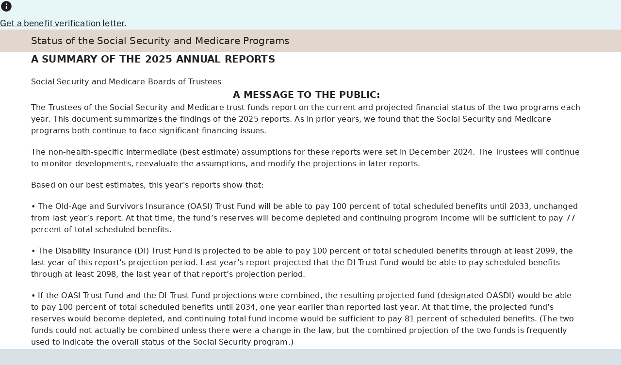

--- FILE ---
content_type: text/html; charset=UTF-8
request_url: https://www.ssa.gov/oact/TRSUM/index.html
body_size: 21069
content:
<!DOCTYPE html>
<html class="no-js" lang="en">

<head>
  <!-- REQUIRED META INFORMATION -->
  <meta charset="UTF-8" />
  <meta http-equiv="X-UA-Compatible" content="IE=edge" />
  <meta name="viewport" content="width=device-width, initiam-scale=1" />
  <meta name="msapplication-tap-highlight" content="no" />
  <!-- PAGE TITLE -->
  <title>Trustees Report Summary</title>
  <!-- PAGE META INFORMATION -->
<meta name="DCTERMS:coderOffice" content="OCACT" />
<meta name="DCTERMS:coder" content="BHima" />
<meta name="DCTERMS:contentOffice" content="OCACT" />
<meta name="DCTERMS:contentOwner" content="BHima" />
<meta name="description" content="A SUMMARY OF THE 2025 ANNUAL REPORTS" />
<meta name="DCTERMS:dateCertified" content="2025-06-05 />
<meta name="DCTERMS:required" content="OMB:M-17-06:1" />
  <!-- STYLES -->
  <link rel="stylesheet" href="/framework/css/ssa.firefly.css" />
  <!-- SCRIPTS -->
  <script src="/framework/js/ssa.firefly.head.js"></script>

  <!-- local styles -->
<style type="text/css">
table, th, td {border: 1px solid black;}
td,th {text-align:right}
table {width:80%;  margin-left:auto; margin-right:auto;}
</style>


<script>(window.BOOMR_mq=window.BOOMR_mq||[]).push(["addVar",{"rua.upush":"false","rua.cpush":"true","rua.upre":"false","rua.cpre":"false","rua.uprl":"false","rua.cprl":"false","rua.cprf":"false","rua.trans":"SJ-192de090-2e5f-4dfe-b640-7fe7cf1d80c0","rua.cook":"false","rua.ims":"false","rua.ufprl":"false","rua.cfprl":"false","rua.isuxp":"false","rua.texp":"norulematch","rua.ceh":"false","rua.ueh":"false","rua.ieh.st":"0"}]);</script>
                              <script>!function(e){var n="https://s.go-mpulse.net/boomerang/";if("False"=="True")e.BOOMR_config=e.BOOMR_config||{},e.BOOMR_config.PageParams=e.BOOMR_config.PageParams||{},e.BOOMR_config.PageParams.pci=!0,n="https://s2.go-mpulse.net/boomerang/";if(window.BOOMR_API_key="LERZW-HECFS-R8H4E-23UQ7-ERMQB",function(){function e(){if(!o){var e=document.createElement("script");e.id="boomr-scr-as",e.src=window.BOOMR.url,e.async=!0,i.parentNode.appendChild(e),o=!0}}function t(e){o=!0;var n,t,a,r,d=document,O=window;if(window.BOOMR.snippetMethod=e?"if":"i",t=function(e,n){var t=d.createElement("script");t.id=n||"boomr-if-as",t.src=window.BOOMR.url,BOOMR_lstart=(new Date).getTime(),e=e||d.body,e.appendChild(t)},!window.addEventListener&&window.attachEvent&&navigator.userAgent.match(/MSIE [67]\./))return window.BOOMR.snippetMethod="s",void t(i.parentNode,"boomr-async");a=document.createElement("IFRAME"),a.src="about:blank",a.title="",a.role="presentation",a.loading="eager",r=(a.frameElement||a).style,r.width=0,r.height=0,r.border=0,r.display="none",i.parentNode.appendChild(a);try{O=a.contentWindow,d=O.document.open()}catch(_){n=document.domain,a.src="javascript:var d=document.open();d.domain='"+n+"';void(0);",O=a.contentWindow,d=O.document.open()}if(n)d._boomrl=function(){this.domain=n,t()},d.write("<bo"+"dy onload='document._boomrl();'>");else if(O._boomrl=function(){t()},O.addEventListener)O.addEventListener("load",O._boomrl,!1);else if(O.attachEvent)O.attachEvent("onload",O._boomrl);d.close()}function a(e){window.BOOMR_onload=e&&e.timeStamp||(new Date).getTime()}if(!window.BOOMR||!window.BOOMR.version&&!window.BOOMR.snippetExecuted){window.BOOMR=window.BOOMR||{},window.BOOMR.snippetStart=(new Date).getTime(),window.BOOMR.snippetExecuted=!0,window.BOOMR.snippetVersion=12,window.BOOMR.url=n+"LERZW-HECFS-R8H4E-23UQ7-ERMQB";var i=document.currentScript||document.getElementsByTagName("script")[0],o=!1,r=document.createElement("link");if(r.relList&&"function"==typeof r.relList.supports&&r.relList.supports("preload")&&"as"in r)window.BOOMR.snippetMethod="p",r.href=window.BOOMR.url,r.rel="preload",r.as="script",r.addEventListener("load",e),r.addEventListener("error",function(){t(!0)}),setTimeout(function(){if(!o)t(!0)},3e3),BOOMR_lstart=(new Date).getTime(),i.parentNode.appendChild(r);else t(!1);if(window.addEventListener)window.addEventListener("load",a,!1);else if(window.attachEvent)window.attachEvent("onload",a)}}(),"".length>0)if(e&&"performance"in e&&e.performance&&"function"==typeof e.performance.setResourceTimingBufferSize)e.performance.setResourceTimingBufferSize();!function(){if(BOOMR=e.BOOMR||{},BOOMR.plugins=BOOMR.plugins||{},!BOOMR.plugins.AK){var n="true"=="true"?1:0,t="",a="aoeboeyxij72o2lqvgoa-f-d0de5b4c2-clientnsv4-s.akamaihd.net",i="false"=="true"?2:1,o={"ak.v":"39","ak.cp":"1204614","ak.ai":parseInt("728289",10),"ak.ol":"0","ak.cr":8,"ak.ipv":4,"ak.proto":"h2","ak.rid":"10e91db8","ak.r":42223,"ak.a2":n,"ak.m":"dsca","ak.n":"essl","ak.bpcip":"3.136.23.0","ak.cport":54256,"ak.gh":"23.66.124.167","ak.quicv":"","ak.tlsv":"tls1.3","ak.0rtt":"","ak.0rtt.ed":"","ak.csrc":"-","ak.acc":"","ak.t":"1768991132","ak.ak":"hOBiQwZUYzCg5VSAfCLimQ==i+ToueON9BPN1aI3rA92hJHFs1oOsLx7VuBCUmPDJGt4jWLhEV1ixOGbFl+sAxHR9kDTHTSQletrzeGSiUGN8Fu3MSsswtXlefog9KzjARQ/ep9WU+xi2Bi+dvUhnpSKBTdqOkN4TNI5XqG8p8/HSOHLuhuWr4lKnZDNre8bcRGkL5N/YKNOwgy+sggytZBoy7CChPySzdD7NUBrl8heag1q2pEAcNJoxlnAsaLrcSIESuhu/YfhQMUOO/QBRukS3TOHvypM7fse530eYLcDC0QtUqdSPCwHSGjRiV7xxNeiHNy/OJtGgRpglemt/jMXkxZOxyA3ruMyN52CIh1wgs95SVrioz6ymqGCB0DgjVoZ88nSpGxW7HUQQVyvf8goInN/sioBjvwSf3ZWlQZpZy3KZbKNG2Iwwl5JPUUKtCg=","ak.pv":"123","ak.dpoabenc":"","ak.tf":i};if(""!==t)o["ak.ruds"]=t;var r={i:!1,av:function(n){var t="http.initiator";if(n&&(!n[t]||"spa_hard"===n[t]))o["ak.feo"]=void 0!==e.aFeoApplied?1:0,BOOMR.addVar(o)},rv:function(){var e=["ak.bpcip","ak.cport","ak.cr","ak.csrc","ak.gh","ak.ipv","ak.m","ak.n","ak.ol","ak.proto","ak.quicv","ak.tlsv","ak.0rtt","ak.0rtt.ed","ak.r","ak.acc","ak.t","ak.tf"];BOOMR.removeVar(e)}};BOOMR.plugins.AK={akVars:o,akDNSPreFetchDomain:a,init:function(){if(!r.i){var e=BOOMR.subscribe;e("before_beacon",r.av,null,null),e("onbeacon",r.rv,null,null),r.i=!0}return this},is_complete:function(){return!0}}}}()}(window);</script></head>

<body>
  <!-- BANNER -->
  <aside class="accessibility" id="accessibility"><a href="#content" id="skip-navigation">Skip to main content</a></aside>
<!-- WCMS SITE ALERT (EMERGENCY) -->
<div class="wsa" aria-label="Site Alert" data-type="emergency" hidden>
  <div class="wsag">
    <svg focusable="false" height="26" width="26" viewbox="0 0 20 20" aria-hidden="true">
      <path fill="#FFFFFF" fill-rule="evenodd" stroke-width="0" d="M10.8,15h-1.7v-1.7h1.7v1.7ZM10.8,11.7h-1.7v-4.9h1.7v4.9Z" vector-effect="non-scaling-stroke" />
      <path fill="#1C1D1F" fill-rule="evenodd" stroke-width="0" d="M.8,17.5h18.3L10,1.7.8,17.5ZM10.8,15h-1.7v-1.7h1.7v1.7ZM10.8,11.7h-1.7v-4.9h1.7v4.9h0Z" vector-effect="non-scaling-stroke" />
    </svg>
    <div>
      <a href="#!"><u>...</u></a>
    </div>
  </div>
</div>
<!-- WCMS SITE ALERT (INFORMATION) -->
<div class="wsa" aria-label="Site Alert" data-type="information">
  <div class="wsag">
    <svg focusable="false" height="26" width="26" viewbox="0 0 20 20" aria-hidden="true">
      <path fill="#1C1D1F" fill-rule="evenodd" stroke-width="0" d="M10,1.7C5.4,1.7,1.7,5.4,1.7,10s3.7,8.3,8.3,8.3,8.3-3.7,8.3-8.3S14.6,1.7,10,1.7ZM9.2,7.5v-1.7h1.7v1.7h-1.7ZM9.2,9.2v5h1.7v-5h-1.7Z" vector-effect="non-scaling-stroke" />
      <path fill="#FFFFFF" fill-rule="evenodd" stroke-width="0" d="M10.8,7.5h-1.7v-1.7h1.7v1.7Z" vector-effect="non-scaling-stroke" />
      <path fill="#FFFFFF" fill-rule="evenodd" stroke-width="0" d="M10.8,14.2h-1.7v-5h1.7v5Z" vector-effect="non-scaling-stroke" />
    </svg>
    <div>
      <a href="https://www.ssa.gov/manage-benefits/get-benefit-letter"><u>Get a benefit verification letter.</u></a>
    </div>
  </div>
</div>
<ssa-header class="print-dn"></ssa-header><script src="https://www.ssa.gov/legacy/components/dist/ssa-header.js"></script>
  <!-- MAIN CONTENT -->
  <main class="content" id="content" role="main">
    <!-- TITLE BAR -->
    <section class="bg-ivory-200">
      <!-- WRAPPER -->
      <div class="py2 wrapper">
        <h2 class="fw4 ma0">Status of the Social Security and Medicare Programs</h2>
      </div>
    </section>

    <!-- WRAPPER -->
    <section class="wrapper py0">

      <!-- GRID -->
      <div class="grid">

        <!-- CELL -->
        <div class="cell  cell-last print-dn w-100 m-cell-first m-w-25 bg-black-10 bb">

          <!-- MENU (SIDEBAR) -->
          <nav class="pt1" role="navigation">
            <ul class="list-nb pa0">
              <li><a class="db pa1" href="../index.html">Actuarial Services</a></li>
              <li><a class="db pa1" href="../TR/2025/index.html">2025 Trustees Report</a></li>
              <li><a class="db pa1" href="../pubs.html">Actuarial Publications</a></li>
			  </ul>
          </nav>
        </div>

        <!-- CELL -->
        <div class="cell print-w-100 w-100 m-w-75 m-pa3 bb">
         <h2 class="fw6" >A SUMMARY OF THE 2025 ANNUAL REPORTS</h2>
         Social Security and Medicare Boards of Trustees
        </div>

	  <div class="cell ma0 w-100 m-ml4 m-mr4 m-mt3">
	    <div class="fs3 fw6 ta-c m-pb2">A MESSAGE TO THE PUBLIC:</div>
        <p>
The Trustees of the Social Security and Medicare trust funds report on the current and projected financial status of the two programs each year. This document summarizes the findings of the 2025 reports. As in prior years, we found that the Social Security and Medicare programs both continue to face significant financing issues.
        </p>
		<p>
The non-health-specific intermediate (best estimate) assumptions for these reports were set in December 2024. The Trustees will continue to monitor developments, reevaluate the assumptions, and modify the projections in later reports.
		</p>
		<p>
Based on our best estimates, this year's reports show that:
        </p>

        <p>
•		The Old-Age and Survivors Insurance (OASI) Trust Fund will be able to pay 100 percent of total scheduled benefits until 2033, unchanged from last year’s report. At that time, the fund’s reserves will become depleted and continuing program income will be sufficient to pay 77 percent of total scheduled benefits.
		</p>
		<p>
•		The Disability Insurance (DI) Trust Fund is projected to be able to pay 100 percent of total scheduled benefits through at least 2099, the last year of this report’s projection period. Last year’s report projected that the DI Trust Fund would be able to pay scheduled benefits through at least 2098, the last year of that report’s projection period.
		</p>
		<p>
•		If the OASI Trust Fund and the DI Trust Fund projections were combined, the resulting projected fund (designated OASDI) would be able to pay 100 percent of total scheduled benefits until 2034, one year earlier than reported last year. At that time, the projected fund’s reserves would become depleted, and continuing total fund income would be sufficient to pay 81 percent of scheduled benefits. (The two funds could not actually be combined unless there were a change in the law, but the combined projection of the two funds is frequently used to indicate the overall status of the Social Security program.)
      </p>
	  <p>
•		Although the OASI Trust Fund depletion year remains the same, both the OASI and OASDI depletion dates advanced by about 3 calendar quarters, relative to last year’s projection.
	  </p>
	  <p>
•		The Hospital Insurance (HI) Trust Fund will be able to pay 100 percent of total scheduled benefits until 2033, three years earlier than reported last year. At that point, that fund’s reserves will become depleted and continuing program income will be sufficient to pay 89 percent of total scheduled benefits.
      </p>
	  <p>
•		The Supplementary Medical Insurance (SMI) Trust Fund is adequately financed into the indefinite future because, unlike the other trust funds, its main financing sources—enrolled beneficiary premiums and the associated federal contributions from the Treasury—are automatically adjusted each year to cover costs for the upcoming year. Although the financing is assured, the rapidly rising SMI costs have been placing steadily increasing demands on beneficiaries and general taxpayers.
      </p>
	  <p>
The projected long-term finances of the combined OASDI fund worsened this year primarily due to three factors. First, the Social Security Fairness Act, as enacted on January 5, 2025, repealed the Windfall Elimination and Government Pension Offset provisions of the Social Security Act. The repeal of these provisions increased projected Social Security benefit levels for some workers, relative to projected benefit levels in last year’s report. The impact of this legislation on the OASI Trust Fund was the primary contributor to the change in the combined OASDI fund depletion date this year. Second, the Trustees extended the assumed period of recovery from historically low levels of fertility by 10 years. The long-term fertility rate is reached in 2050, compared to 2040 as assumed in last year’s report. Third, the Trustees lowered the assumed long-term share of Gross Domestic Product (GDP) that accrues to workers in the form of labor compensation.	</p>
	 <p>
The projected long-term finances of the HI Trust Fund worsened this year, and the projected HI depletion date changed, primarily due to an upward revision in expected expenditures in the near term. Realized expenditures in 2024 were higher than the Trustees had anticipated last year—which increased the starting, or base, level of spending for 2024 and the projected level of spending for all future years. The Trustees also increased assumed growth in inpatient and hospice services over the early years of the projection period this year. In the longer term, changes to economic and demographic assumptions partially offset these adjustments.	</p>
	<p>
The reasons for the change in the projected long-term expenditures of the SMI Trust Fund from last year’s report vary between Part B and Part D. For Part B, projected long-range expenditures as a percent of GDP increased, reflecting the combined effects of higher projected spending for outpatient hospital and physician-administered drugs. For Part D, the expenditure share of GDP is projected to be lower than last year in most years of the projection period. This is the case because Part D enrollment is lower than projected last year, and it is disproportionately lower for those eligible for low-income subsidies.	</p>
	<p>
Lawmakers have many options for changes that would reduce or eliminate the long-term financing shortfalls. Taking action sooner rather than later will allow consideration of a broader range of solutions and provide more time to phase in changes so that the public has adequate time to prepare.	 </p>
<br>

    By the Trustees:
	<br /> <br />
    <div class="grid">
    <div class="cell w-100 m-cell-first m-w-50">
	Scott Bessent,<br />
    &nbsp;&nbsp; <span class="eightypercent">Secretary of the Treasury,<br />
    &nbsp;&nbsp;&nbsp;and Managing Trustee of the Trust Funds.<br /> <br /> </span>
	<br />

	Robert F. Kennedy, Jr.,<br />
    &nbsp;&nbsp; <span class="eightypercent">Secretary of Health and Human Services,<br />
    &nbsp;&nbsp;&nbsp;and Trustee. <br /><br /></span>
	<br />

	</div>

    <div class="cell  w-100 m-w-50">
    Lori Chavez-DeRemer,<br />
    &nbsp;&nbsp; <span class="eightypercent">Secretary of Labor,<br />
    &nbsp;&nbsp;&nbsp;and Trustee.<br /><br /></span>
    <br />

    Frank J. Bisignano,<br />
    &nbsp;&nbsp; <span class="eightypercent">Commissioner of Social Security,<br />
    &nbsp;&nbsp;&nbsp;and Trustee.<br /><br /></span>
	<br />
	</div>
	</div>

<br />
<hr />
<div class="ta-c fw6 fs3 bt m-pt2">A SUMMARY OF THE 2025 ANNUAL SOCIAL SECURITY AND MEDICARE TRUST FUND REPORTS</div>
<p><p/>
<p style="color:red;"> <b>INTRODUCTION</b>
<p/>
<p>
This summary of the 2025 Trustees Reports describes the outlook for both the Social Security and Medicare programs and the projected actuarial status of the trust funds that finance them. It presents results based on the Trustees’ best estimates of likely future demographic, economic, and program-specific conditions, which are referred to as the intermediate set of assumptions in the Trustees Reports.<sup><a name="fn1 href="#fntext1">1 </a></sup>
<p/>
<p>
Trust fund depletion dates are a common way of tracking the status of the trust funds since, if annual income is not sufficient, full scheduled benefits in the law cannot be paid after trust fund reserves are depleted. Reserves are projected to become depleted in 2033 for OASI, the same year as in last year’s report, and in 2033 for HI, three years earlier than in last year’s report. Starting at those dates, less than full scheduled benefits would be payable. The DI Trust Fund is projected to be able to pay full benefits through the end of the long-range projection period (2099).
<p/>
<p>
Another measure of the status of the trust funds is called the “actuarial balance.” <sup><a name="fn2 href="#fntext2">2 </a></sup>A negative actuarial balance is called an actuarial deficit and represents a shortfall in financing; a positive actuarial balance is called an actuarial surplus. OASI and HI have actuarial deficits over the next 75-year period; the DI Trust Fund has an actuarial surplus.
<p/>
<p>
Table 1 lists the 2025 Trustees Reports’ key findings for each of the separate trust funds established under the law.
<p/>
<table class="t-stripe" summary="Key Findings of the 2025 Trustees Reports">
<div class="blue fw7 ta-c">Table 1: Key Findings of the 2025 Trustees Reports</div>


<tr >
 <th class="ta-l"></th>
 <th class="ta-r" scope="col">Social Security</th>
 <th class="ta-r" scope="col"></th>
 <th class="ta-r"  scope="col">Medicare</th>
 <th class="ta-r"  scope="col"></th>
</tr>
<tr >
 <th class="ta-l"></th>
 <th class="ta-r" scope="col">Old-Age and Survivors Insurance (OASI)</th>
 <th class="ta-r" scope="col">Disability Insurance (DI)</th>
 <th class="ta-r"  scope="col">Hospital Insurance (HI)</th>
 <th class="ta-r"  scope="col">Supplementary Medical Insurance (SMI)</th>
</tr>
<tr >
 <th class="ta-l">Types of benefits paid from the trust fund</th>
 <th class="ta-r" scope="col">Retirement and survivor benefits</th>
 <th class="ta-r" scope="col">Disability benefits</th>
 <th class="ta-r"  scope="col">Inpatient hospital and post-acute care (Part A)</th>
 <th class="ta-r"  scope="col">Physician and outpatient care (Part B), and prescription drugs (Part D)</th>
</tr>
<tr >
 <th class="ta-l">Full scheduled benefits are expected to be payable until</th>
 <th class="ta-r" scope="col">2033</th>
 <th class="ta-r" scope="col">At least through 2099</th>
 <th class="ta-r"  scope="col">2033</th>
 <th class="ta-r"  scope="col">Indefinitely</th>
</tr>
<tr >
 <th class="ta-l">Percentage of scheduled benefits payable at time of reserve depletion</th>
 <th class="ta-r" scope="col"><sup>a</sup>77</th>
 <th class="ta-r" scope="col">&#8212;</th>
 <th class="ta-r"  scope="col"><sup>b</sup>89</th>
 <th class="ta-r"  scope="col">&#8212;</th>
</tr>
<tr >
 <th class="ta-l">75-year actuarial balance, as a percent of taxable payroll</th>
 <th class="ta-r" scope="col">-3.95</th>
 <th class="ta-r" scope="col">.12</th>
 <th class="ta-r"  scope="col">-.42</th>
 <th class="ta-r"  scope="col">&#8212;</th>
</tr>

</table>
<small><p class="m-ml5 m-pl3"><sup>a</sup> The percent of scheduled benefits payable is projected to decline to 69 percent by 2099.<br />
<sup>b</sup> The percent of scheduled benefits payable is projected to decline to 86 percent by 2049 and to gradually increase to 100 percent by 2099.
</small></p>

	<p>
It is often useful to consider the findings for the two Social Security trust funds (OASI and DI) on a combined basis. The actuarial deficit for Social Security as a whole—called OASDI—is 3.82 percent of taxable payroll. If these two legally separate trust funds were combined, then the hypothetical OASDI reserves would be projected to become depleted in 2034 and 81 percent of scheduled Social Security benefits would be payable at that time, declining to 72 percent by 2099.
	</p>

<p style="color:red;"> <b>BACKGROUND</b>
<p/>

<p>
<span class="blue fw7">What are the Trust Funds?</span>
There are four trust funds into which Social Security and Medicare program income is transferred and from which program costs—benefits and administrative expenses—are paid. When program income exceeds current costs, the trust funds accumulate reserves, which are used to pay benefits in periods when program income alone is not sufficient. Each trust fund pays only the types of benefits it is permitted to pay under law.
</p>
<p>
These trust funds were established by Congress and are managed by the Secretary of the Treasury.
</p>
<p>
 The four trust funds are:
</p>
<p style="text-indent:50px;">
•	Old-Age and Survivors Insurance (OASI) Trust Fund
</p>
<p style="text-indent:50px;">
•	Disability Insurance (DI) Trust Fund
</p>
<p style="text-indent:50px;">
•	Hospital Insurance (HI) Trust Fund
</p>
<p style="text-indent:50px;">
•	Supplementary Medical Insurance (SMI) Trust Fund
</p>
<p>
The OASI and DI Trust Funds are distinct legal entities and operate independently. The two funds are sometimes considered on a combined basis, referred to as OASDI, to illustrate the status of the Social Security program as a whole. The two Medicare funds, HI and SMI, are also distinct. The SMI Fund has two accounts, Part B, for physician services, and Part D, for prescription drug coverage.
</p>
<p>
The Trustees must invest all excess funds in interest-bearing securities backed by the full faith and credit of the United States. The Department of the Treasury currently invests the funds in special non-marketable U.S. Government securities, which earn interest equal to average rates on marketable securities with durations defined in law.
</p>
<p>
The balances in the trust funds represent the accumulated value, including interest, of all prior program annual surpluses and deficits.
<p/>
<p>
<span class="blue fw7">How are the Social Security and Medicare programs financed?</span>
Under current law, the ways the programs are financed differ by type of benefit.
</p>
<p style="text-indent:50px;"><span class="blue fw7">OASI and DI Financing</span>
<p/>
<p>
OASI and DI are financed almost exclusively by payroll taxes, income tax on Social Security benefits, and interest on trust fund reserves.
<p/>
<p>
OASI and DI receive most of their income from payroll taxes. Payroll tax contributions consist of taxes paid by employees, employers, and self-employed workers. Self-employed workers pay the equivalent of the combined employer and employee tax rates.
<p/>




<table class="t-stripe" summary="2025 SOCIAL SECURITY PAYROLL TAX CONTRIBUTION RATES">
<div class="blue fw7 ta-c">Table 2: 2025 SOCIAL SECURITY PAYROLL TAX CONTRIBUTION RATES</div>
<div class="fs1 ta-c" style="font-size:75%">(in percent)</div>

<tr >
<td>&nbsp;</td>
 <th class="ta-r" scope="col">OASI</th>
<th class="ta-r" scope="col">DI</th>
<th class="ta-r" scope="col">Total OASDI</th>
</tr>
<tr >
  <td class="ta-l">Employers and employees, each</td>
  <td>5.30</td>
  <td>0.90</td>
  <td>6.20</td>
</tr>
<tr >
  <td class="ta-l">Self-employed workers</td>
  <td>10.60</td>
  <td>1.80</td>
  <td>12.40</td>
</tr>


</table>
<p>
Federal law establishes payroll taxes for OASI and DI, which apply to earnings up to an annual maximum ($176,100 in 2025). The maximum usually increases each year as the national average wage increases.
<p/>

<p style="background-color:powderblue;"><span class="blue fw7">

Who Pays Income Tax on Their Social Security Benefits?<br/><br/>

Social Security beneficiaries with incomes above $25,000 for individuals (or $32,000 for married couples filing jointly) pay income taxes on up to 50 percent of their benefits, with the revenues going to the OASI and DI Trust Funds. Those with incomes above $34,000 (or $44,000 for married couples filing jointly) pay income taxes on up to 85 percent of benefits, with the revenues from taxation in excess of the first 50 percent going to the HI Trust Fund.
</span><p/>

<p style="text-indent:50px;"><span class="blue fw7">HI Financing</span>
<p/>
<p>Medicare HI receives financing from payroll taxes, income tax on Social Security benefits, premiums, and interest on trust fund reserves.
<p/>
<p>HI receives most of its income from payroll taxes. Federal law establishes the payroll tax rates for HI.
<p/>



<table class="t-stripe" summary="2025 MEDICARE HI PAYROLL TAX CONTRIBUTION RATES">
<div class="blue fw7 ta-c">Table 3: 2025 MEDICARE HI PAYROLL TAX CONTRIBUTION RATES</div>
<div class="fs1 ta-c" style="font-size:75%">(in percent)</div>

<tr >
<td>&nbsp;</td>
 <th class="ta-r" scope="col">HI</th>
</tr>
<tr >
  <td class="ta-l">Employees and employers, each</td>
  <td>1.45</td>
</tr>
<tr >
  <td class="ta-l">Self-employed workers</td>
  <td>2.90</td>
</tr>

</table>

<p>
Unlike OASI and DI, there is no annual maximum on earnings subject to the HI tax. There is an additional employee-paid 0.9 percent HI tax on earnings over $200,000 for individual tax return filers and over $250,000 for joint tax return filers.
<p/>
<p>
HI also receives income from monthly premiums paid by or on behalf of individuals who are voluntarily enrolled in Medicare Part A.
<p/>


<p style="text-indent:50px;"><span class="blue fw7">SMI Financing</span>
<p/>
<p>Medicare SMI receives financing from Federal Government contributions, premiums paid by enrollees, payments from States, and interest on reserves. Federal Government contributions, which are set prospectively based on projected program costs for the year, represent the largest source of income.
<p/>
<p>Part B and Part D enrollees pay monthly premiums<sup><a name="fn3" href="#fntext3">3</a></sup> that cover most of the costs that the Government contributions do not cover. Under current law, Part B and Part D premium amounts increase as the estimated costs of those programs rise.
<p/>
<p>In 2025, the Part B standard monthly premium is $185.00. Individual tax return filers whose modified adjusted gross income exceeds $106,000 and joint return filers who exceed $212,000 must pay the standard premium plus an income-related adjustment amount. In 2025, that additional amount ranges from $74.00 to $443.90 per month.
<p/>
<p>In 2025, the Part D base beneficiary premium is $36.78 per month. However, actual premium amounts charged to Part D beneficiaries depend on the specific plan they have selected. The actual amount for the basic benefit is projected to average around $24 each month for standard coverage in 2025. If Part D enrollees have modified adjusted gross income that exceeds the same threshold amounts listed just above for Part B, they must pay an income-related adjustment amount. That additional amount ranges from $13.70 to $85.80 per month in 2025.
<p/>
<p>Part D also receives payments from States that reflect the estimated amounts they would have paid for prescription drug costs for individuals eligible for both Medicare and Medicaid if Medicaid was still the primary payer.
<p/>


<p>
<span class="blue fw7">Who Are the Trustees?</span>
The Social Security Act established the Social Security and Medicare Boards of Trustees to oversee the financial operations of the Social Security and Medicare trust funds. The Social Security Act also requires that the Boards report annually to the Congress on the financial and actuarial status of the trust funds.
</p>
<p>
By law, there are six Trustees. Four of them serve by virtue of their positions in the Federal Government:
 <p/>
<p style="text-indent:50px;">• the Secretary of the Treasury, who is the Managing Trustee, <p/>
<p style="text-indent:50px;">• the Secretary of Labor, <p/>
<p style="text-indent:50px;">• the Secretary of Health and Human Services, and <p/>
<p style="text-indent:50px;">• the Commissioner of Social Security. <p/>

<p> The President also appoints two other Trustees as public representatives, and their appointments are subject to confirmation by the Senate. The Public Trustee positions have been vacant since July 2015.
 <p/>

 <p style="color:red;"> <b>PROGRAM OPERATIONS IN 2024</b>
<p/>
 <p>
 <span class="blue fw7">How many people received benefits from the programs?</span> At the end of 2024, 60.1 million people received OASI benefits, 8.3 million received DI benefits, and 67.6 million people were enrolled in Medicare.
 <p/>
<p>
 <span class="blue fw7">How large are the reserves in the trust funds right now?</span> At the end of 2024, OASI reserves were $2,538.3 billion, DI reserves were $183.2 billion, HI reserves were $237.5 billion, and SMI reserves were $170.4 billion. The OASI and SMI Trust Fund reserves declined in 2024; DI and HI Trust Fund reserves increased.
 <p/>

<table class="t-stripe" summary="trust fund operations in 2024, in billions of dollars, for OASI, DI, HI, and SMI">
<div class="blue fw7 ta-c">Table 4: TRUST FUND OPERATIONS, 2024 </div>
<div class="fs1 ta-c" style="font-size:75%">(in billions)</div>

<tr >
<td>&nbsp;</td>
 <th class="ta-r" scope="col">OASI</th>
 <th class="ta-r"  scope="col">DI</th>
 <th class="ta-r" scope="col">HI</th>
 <th class="ta-r" scope="col">SMI</th>
</tr>
<tr >
  <td class="ta-l">Reserves (end of 2023)</td>
  <td>$2,641.5</td>
  <td>$147.0</td>
  <td>$208.8</td>
  <td>$187.9</td>
</tr>
<tr >
  <td class="ta-l">+ Income during 2024</td>
  <td>1,224.0</td>
  <td>193.8</td>
  <td>451.2</td>
  <td>682.2</td>
</tr>
<tr >
  <td class="ta-l">- Cost during 2024</td>
  <td>1,327.2</td>
  <td>157.6</td>
  <td>422.5</td>
  <td>699.6</td>
</tr>
<tr >
  <td class="ta-l">&nbsp; &nbsp; Net change in reserves</td>
  <td>-103.2</td>
  <td>36.2</td>
  <td>28.7</td>
  <td>-17.5 </td>
</tr>
<tr >
  <td class="ta-l">Reserves (end of 2024)</td>
  <td>2,538.3</td>
  <td>183.2</td>
  <td>237.5</td>
  <td>170.4</td>
</tr>

</table>
<small><p class="m-ml5 m-pl3">Note: Totals do not necessarily equal the sums of rounded components.</p></small>

<p>
 <span class="blue fw7">How did program income compare to costs in 2024?</span> In 2024, the OASI Trust Fund’s cost of $1,327.2 billion exceeded income by $103.2 billion. In contrast, the DI Trust Fund’s income of $193.8 billion exceeded cost by $36.2 billion. Combining the experience of the two separate funds, Social Security’s cost exceeded income by $67.0 billion.
 <p/>
 <p>
 The HI Trust Fund’s income of $451.2 billion exceeded cost by $28.7 billion, but the SMI Trust Fund’s income of $682.2 billion fell short of cost by $17.5 billion.
<p/>

<p>
 <span class="blue fw7">What were the sources of program income in 2024?</span> Program income received from each source is as follows:
 <p/>

 <table class="t-stripe" summary="Program income in 2024, in billions of dollars, for OASI, DI, HI, and SMI">
 <div class="blue fw7 ta-c">Table 5: PROGRAM INCOME, 2024 </div>
<div class="fs1 ta-c" style="font-size:75%">(in billions)</div>
<tr>
 <th class="ta-l scope="col">Source</td>
 <th  scope="col">OASI</th>
 <th  scope="col">DI</th>
 <th  scope="col">HI</th>
 <th scope="col">SMI</th>
</tr>
<tr >
 <td class="ta-l">Payroll taxes</td>
 <td>$1,105.6</td>
 <td>$187.7</td>
 <td>$396.4</td>
 <td>&#8212;</td>
</tr>
<tr >
 <td class="ta-l">Taxes on OASDI benefits</td>
 <td>54.4</td>
 <td>.7</td>
 <td>39.8</td>
 <td>&#8212;</td>
</tr>

<tr >
 <td class="ta-l">Interest earnings</td>
 <td>63.7</td>
 <td>5.4</td>
 <td>7.2</td>
 <td>$3.8</td>
</tr>

<tr >
 <td class="ta-l">Government contributions</td>
 <td>&#8212;</td>
 <td>&#8212;</td>
 <td>1.2</td>
 <td>497.5</td>
</tr>

<tr>
 <td class="ta-l">Beneficiary premiums</td>
 <td>&#8212;</td>
 <td>&#8212;</td>
 <td>5.0</td>
 <td>159.4</td>
</tr>

<tr >
 <td class="ta-l">Payments from States</td>
 <td>&#8212;</td>
 <td>&#8212;</td>
 <td>&#8212;</td>
 <td>18.0</td>
</tr>


<tr>
 <td class="ta-l">Other</td>
 <td >.2</td>
 <td ><sup>a</sup></td>
 <td >1.6</td>
 <td >3.4</td>
</tr>

<tr >
<td class="ta-l">Total</td>
 <td>1,224.0</td>
 <td>193.8</td>
 <td>451.2</td>
 <td>682.2</td>
</tr>
</table>
<small><p class="m-ml5 m-pl3"><sup>a</sup> Between $-50 million and $50 million.
<br />

<class="m-ml5 m-pl3">Note: Totals do not necessarily equal the sums of rounded components.
</small></p>

<p>
Additional details and the percentage of total program income received by source are described below:
<p/>
<p style="text-indent:50px;""text-align: justify;">• Income from payroll taxes—An estimated 183.9 million people paid Social Security payroll taxes in 2024, and 187.9 million people paid Medicare payroll taxes. Income from payroll taxes accounted for approximately 90 percent of OASI income, 97 percent of DI income, and 88 percent of HI total income.
<p/>
<p style="text-indent:50px;">• Income from income tax on Social Security benefits—Income tax on Social Security benefits accounted for 4 percent of OASI income, less than 1 percent of DI income, and 9 percent of HI income.
<p/>
<p style="text-indent:50px;">• Income from interest on reserves—Interest earnings made up 5 percent of total income to the OASI Trust Fund, 3 percent of total income to the DI Trust Fund, 1 percent for the HI Trust Fund, and 1 percent for the SMI Trust Fund.
<p/>
<p style="text-indent:50px;">• Federal government contributions—Government contributions accounted for 73 percent of total SMI income, financed 71 percent of SMI Part B and Part D program costs, and were less than 1 percent of HI income.
<p/>
<p style="text-indent:50px;">• Income from Medicare premiums—Premiums paid by enrolled beneficiaries accounted for approximately 23 percent of SMI total income and 1 percent of HI total income.
<p/>
<p style="text-indent:50px;">• Income from payment from States—State payments covered about 12 percent of Part D costs, accounting for approximately 3 percent of total SMI income.
<p/>


<p>
 <span class="blue fw7">What program costs were paid during 2024?</span> The 2024 program costs for each of the trust funds are:
 <p/>

  <table class="t-stripe" summary="Program costs in 2024, in billions of dollars, for OASI, DI, HI, and SMI">
 <div class="blue fw7 ta-c">Table 6: PROGRAM COST, 2024 </div>
<div class="fs1 ta-c" style="font-size:75%">(in billions)</div>
<tr>
 <th class="ta-l scope="col">Category</td>
 <th  scope="col">OASI</th>
 <th  scope="col">DI</th>
 <th  scope="col">HI</th>
 <th scope="col">SMI</th>
</tr>
<tr >
 <td class="ta-l">Benefit payments</td>
 <td>$1,316.4</td>
 <td>$155.0</td>
 <td>$416.3</td>
 <td>$693.5</td>
</tr>
<tr >
 <td class="ta-l">Railroad Retirement financial interchange<sup>a</sup></td>
 <td>5.9</td>
 <td>.1</td>
 <td>&#8212;</td>
 <td>&#8212;</td>
</tr>

<tr >
 <td class="ta-l">Administrative expenses<sup>b</sup></td>
 <td>4.9</td>
 <td>2.5</td>
 <td>6.2</td>
 <td>6.1</td>
</tr>


<tr >
<td class="ta-l">Total</td>
 <td>1,327.2</td>
 <td>157.6</td>
 <td>422.5</td>
 <td>699.6</td>
</tr>
</table>
<small><p class="m-ml5 m-pl3"><sup>a</sup> Funds are shifted between the Railroad Retirement program and the Social Security trust funds on an annual basis so that each trust fund is in the same financial position it would have been had railroad employment always been covered under Social Security.<br />
<sup>b</sup> Administrative expenses include expenses incurred by the Social Security Administration, the Department of Health and Human Services, and the Department of the Treasury in administering the programs and the provisions of the Internal Revenue Code relating to the collection of contributions.<br />
<class="m-ml5 m-pl3">Note: Totals do not necessarily equal the sums of rounded components.
</small></p>


<p>
Each year, the Trustees project the future cost and income for each of the trust funds for the next 75 years. This section provides the short-range (10-year) and long-range (75-year) financial projections for the OASI, DI, and HI Trust Funds. The SMI Trust Fund is not discussed in this context because Federal law sets premium increases and Government contributions so that annual income matches expected annual costs.
<p/>
<p>
 Administrative expenses made up 0.4 percent of OASI program costs, 1.6 percent of DI program costs, 1.5 percent of HI program costs, and 0.9 percent of SMI program costs.
<p/>

 <p style="color:red;"> <b>PROJECTED TRUST FUND OPERATIONS</b>
<p/>

<p>Each year, the Trustees project the future cost and income for each of the trust funds for the next 75 years. This section provides the short-range (10-year) and long-range (75-year) financial projections for the OASI, DI, and HI Trust Funds. The SMI Trust Fund is not discussed in this context because Federal law sets premium increases and Government contributions so that annual income matches expected annual costs.
<p/>
<p>Since 2021, the OASI Trust Fund has been drawing down reserves to finance benefits and will require increasing amounts of redemptions of trust fund securities during the next decade. The OASI Trust Fund has a projected reserve depletion date of 2033, the same year as in last year’s report.
<p/>
<p>The DI Trust Fund is projected to remain solvent throughout the long-range period, as in last year’s report. The DI trust fund ratio increases throughout the projection period from 108 percent at the beginning of 2025 to 777 percent for 2099.
<p/>
<p>The Trustees project that the combined OASI and DI Trust Fund reserves will continue to decrease in 2025 because total cost ($1,609 billion) is expected to exceed total income ($1,427 billion). For OASDI, the Trustees project that total cost will exceed total income in all future years, as it has starting in 2021.
<p/>
<p>The Trustees project an increase in HI Trust Fund asset reserves in 2025, as total income ($457 billion) is expected to exceed total cost ($450 billion). Small annual surpluses (including interest) are anticipated through 2027, but annual HI deficits are projected to return in 2028, requiring redemption of securities in the trust fund reserves until the trust fund's depletion in 2033. Relative to taxable payroll, the deficits not including interest will continue to grow through about 2045, after which they will gradually decrease to almost zero in 2099.
<p/>
<p>The key dates for the OASI, DI, and HI Trust Funds are:<sup><a name="fn4" href="#fntext4">4</a></sup>
<p/>


 <table class="t-stripe" summary="Key dates for the OASI, DI, OASDI and HI trust funds">
 <div class="blue fw7 ta-c">Table 7: KEY DATES FOR THE TRUST FUNDS </div>

<tr>
 <th class="ta-l scope="col"></td>
 <th  scope="col">OASI</th>
 <th  scope="col">DI</th>
 <th  scope="col">OASDI</th>
 <th scope="col">HI</th>
</tr>
<tr >
 <td class="ta-l">First year cost exceeds income excluding interest<sup>a</sup></td>
 <td>2010</td>
 <td><sup>b</sup></td>
 <td>2010</td>
 <td>2025</td>
</tr>
<tr >
 <td class="ta-l">First year cost exceeds total income including interest<sup>a</sup></td>
 <td>2021</td>
 <td><sup>b</sup></td>
 <td>2021</td>
 <td>2028</td>
</tr>

<tr >
 <td class="ta-l">Year reserves are depleted</td>
 <td>2033</td>
 <td><sup>c</sup></td>
 <td><sup>d</sup>2034</td>
 <td>2033</td>
</tr>

</table>
<small><p class="m-ml5 m-pl3"><sup>a</sup> Dates indicate the first year a condition is projected to occur and then persist each year through 2099.<br />
<sup>b</sup> Projected annual balances remain positive through 2099.<br />
<sup>c</sup> The trust fund reserves are not projected to become depleted during the 75-year period ending in 2099.<br />
<sup>d</sup> If the legally separate OASI and DI trust funds were combined, the hypothetical combined OASDI reserves would become depleted in this year.<br />

</small></p>

<p>
 <span class="blue fw7">What are the annual income and costs for the trust funds?</span> Because the primary source of income for OASDI and HI is the payroll tax, it is useful, when assessing the financial outlook, to express the programs’ incomes and costs as percentages of taxable payroll.<sup><a name="fn5" href="#fntext5">5</a></sup> Chart A illustrates the size of income and cost relative to earnings subject to taxation for each of these programs. In this illustration, interest income is not included in OASDI and HI income. Interest income accounts for a smaller share of program income as trust fund reserves decline.
 <p/>
<p class="blue ta-c fw6 fs3"><a name="A"></a>
    Chart A&#8212;OASDI and HI Income and Cost as Percentages of Their Respective Taxable Payrolls <br />
</p>
<p class="mx-auto bgi-cover w-70"><a href="images/LD_ChartA.html" title="click on graph for underlying data">
<img  src="images/chartA.jpg"  alt="click on graph for underlying data" />
</a></p>

<p>
The percentages shown in Chart A are comparable within each program, but not across programs. This is because the two programs have different taxable payrolls. The OASDI payroll tax is imposed on earnings creditable for Social Security purposes up to an annual taxable maximum amount ($176,100 in 2025) that ordinarily increases each year with the growth in the nationwide average wage. There is no taxable maximum amount applied for the HI payroll tax. In addition, larger numbers of Federal, State, and local government employees are covered under the HI program. Therefore, HI taxable payroll is about 25 percent larger than OASDI payroll on average over the long-range period.
<p/>
<p style="text-indent:50px;"><span class="blue fw7">OASDI</span>
<p/>
<p>
Over time, the projected OASDI annual cost rate rises from 15.15 percent of taxable payroll in 2025 to 18.96 percent of taxable payroll by 2081. It then decreases to 18.34 percent in 2099.
<p/>
<p>
The projected OASDI income rate, 12.8 percent in 2025, is relatively stable at a little above 13 percent throughout the rest of the long-range period.
<p/>
<p style="text-indent:50px;"><span class="blue fw7">HI</span>
<p/>
<p>
Over time, the projected HI annual cost rate rises from 3.40 percent of taxable payroll in 2025 to 4.60 percent of taxable payroll in 2050. The increase during this period is mostly attributable to rising per beneficiary spending and the impact of demographic shifts—notably, the aging of the baby boom population. After 2050, subsequent demographic shifts reduce the growth in cost rates. Projected HI expenditures rise to 4.74 percent of taxable payroll in 2080, then decline to 4.52 percent of taxable payroll in 2099.
<p/>
<p>
The projected HI income rate rises gradually from 3.45 percent in 2025 to 4.51 percent in 2099. The increase in the HI income rate is primarily due to the higher payroll tax rates for high earners that began in 2013. An increasing fraction of all earnings will be subject to the higher tax rate over time because the thresholds are not adjusted for inflation. By 2099, an estimated 80 percent of workers would pay the higher rate.
<p/>

<p>
 <span class="blue fw7">Do the trust funds have an annual surplus or deficit?</span> The difference between the annual income rate and annual cost rate of the trust funds is known as the annual balance. This is calculated for each year in the projection period. When annual costs exceed annual income, the annual balance is in deficit. When annual income exceeds annual costs, the annual balance is in surplus. Because the income rate does not include interest, the annual balance can be in deficit even when the trust fund has a surplus.
 <p/>

<p style="text-indent:50px;"><span class="blue fw7">OASDI</span>
<p/>
<p>The annual balance deficit in 2024 for the OASDI trust funds was 1.34 percent of taxable payroll. Projected annual balance deficits for the OASDI program gradually increase from 2.35 percent of taxable payroll in 2025 to 5.43 percent in 2081, and then decline to 4.84 percent of taxable payroll in 2099.
<p/>

<p style="text-indent:50px;"><span class="blue fw7">HI</span>
<p/>

<p>The Trustees project small annual surpluses in 2025 through 2026. The annual balance deficits (which do not include interest) are expected to return beginning in 2027.
<p/>
<p>The HI cost rate increases more rapidly than the income rate through 2042. The projected annual balance deficits expressed as a share of taxable payroll increase from 0.05 percent in 2027 to a high of 0.69 percent in 2042 and then gradually decrease to almost zero by the end of the projection period. The convergence of growth rates for income and costs reflects the continuing effects of slower payment rate updates, assumed decelerating growth in the volume and intensity of services, and the increasing portion of earnings that are subjected to the additional 0.9-percent payroll tax. The percentage of expenditures covered by non-interest income is projected to be 89 percent in 2033 (the year of depletion) and 86 percent in 2049 (the 25th projection year) but will rise to about 100 percent by the end of the projection period. <p/>
<p/>
<p>
 <span class="blue fw7">What are the costs and income in relation to GDP?</span> To better understand the size of these projected costs, one can compare them to gross domestic product (GDP), the most frequently used measure of the total output of the U.S. economy. This comparison tells us how much of the nation’s total economic output is needed to finance these programs.
 <p/>

<p class="blue ta-c fw6 fs3"><a name="B"></a>
    Chart B&#8212;Social Security and Medicare Costs as a Percentage of GDP <br />
</p>
<p class="mx-auto bgi-cover w-70"><a href="images/LD_ChartB.html" title="click on graph for underlying data">
<img  src="images/chartB.jpg"  alt="click on graph for underlying data" />
</a></p>
<p>
In 2025, Medicare’s annual cost is about 75 percent of Social Security’s annual cost. By 2039, Medicare's cost is expected to exceed that of Social Security, and will continue to do so through 2099.
</p>
<p>
The costs of both programs will grow faster than GDP through the mid-2030s primarily due to the rapid aging of the U.S. population, and generally continue to increase thereafter at a slower rate through 2080. This is because the number of OASDI beneficiaries rises rapidly as baby boomers retire and also because the persistently lower birth rates since the baby boom cause slower growth of employment and GDP.
</p>

<p style="text-indent:50px;"><span class="blue fw7">Social Security (OASI and DI)</span>
<p/>
<p>
The Trustees project that Social Security’s annual cost will increase from 5.3 percent of GDP in 2025 to about 6.4 percent in 2080. It then generally declines to 6.1 percent by 2099. The 75-year actuarial deficit equals 1.3 percent of GDP through 2099, an increase from 1.2 percent in last year's report.
<p/>
<p style="text-indent:50px;"><span class="blue fw7">Medicare (HI and SMI)</span>
<p/>
<p>
Medicare’s costs are expected to rise from 3.9 percent of GDP in 2025 to 6.2 percent in 2049, the 25th projection year. Costs then rise more slowly to about 6.8 percent around 2085 before declining slightly to 6.7 percent in 2099.
<p/>
<p>
SMI spending is expected to rise from 2.5 percent of GDP in 2025 to 4.2 percent in 2049 and to about 4.8 percent in 2075 and after.
<p/>
<p style="text-indent:50px;"><span class="blue fw7">Social Security and Medicare, combined</span>
<p/>
<p>The combined cost of the Social Security and Medicare programs is projected to rise from 9.2 percent of GDP in 2025 to 12.1 percent of GDP in 2049 and to 13.2 percent by 2080, with most of the increase attributable to Medicare. By 2099 the combined cost will have declined slightly to 12.8 percent of GDP.
<p/>
<p>The projected costs for the OASI, DI, and HI programs as shown in the charts and described in this summary assume that the full benefits set out in law will continue to be paid. Under current law, however, these programs are not allowed to pay any benefits beyond what is available from annual income and trust fund reserves, and they cannot borrow. Therefore, after the trust fund reserves become depleted, and in the absence of additional legislation, the cost of benefits that would be paid is lower than shown in this summary.
<p/>
<p>
 <span class="blue fw7">How will cost growth change the sources of Medicare financing?</span> The Federal Government contribution and the beneficiary premiums, which account for much of the income of the SMI fund, finance a growing share of overall Medicare costs.
 <p/>
<p>Chart C shows scheduled cost and non-interest revenue sources under current law for HI and SMI combined as a percentage of GDP. The total cost line is the same as displayed in Chart B and shows that the Trustees project Medicare cost to rise to 6.7 percent of GDP by 2099.
<p/>


<p class="blue ta-c fw6 fs3"><a name="C"></a>
    Chart C&#8212;Medicare Cost and Non-Interest Income by Source as a Percentage of GDP <br />
</p>
<p class="mx-auto bgi-cover w-70"><a href="images/LD_ChartC.html" title="click on graph for underlying data">
<img  src="images/chartC.jpg"  alt="click on graph for underlying data" />
</a></p>
<p>Projected revenue from payroll taxes and income taxes on OASDI benefits financing the HI Trust Fund increases from 1.5 percent of GDP in 2025 to 1.8 percent in 2099 under current law.
</p>
<p>During the same period, projected Government contributions to the SMI Trust Fund increase more rapidly from 1.9 percent of GDP in 2025 to 3.5 percent in 2099. Beneficiary premiums increase from 0.6 percent of GDP to 1.3 percent. Therefore, the share of total non-interest Medicare income from taxes declines from 37 percent to 28 percent, while the Government contributions share rises from 47 percent to 52 percent and the share of premiums rises from 15 percent to 20 percent.
</p>
<p>Medicare’s distribution of financing changes in large part because the Trustees project that costs for Part B and especially Part D increase at a faster rate than for Part A. The projected annual HI financial deficits beyond 2036 are about 0.3 percent of GDP through 2052, and they gradually decline to almost zero in 2099. There is no provision under current law to finance projected long-range HI deficits.
</p>
<p style="background-color:powderblue;"><span class="blue fw7">
The Medicare Funding Warning<br />
<br />
The law requires the Trustees to include in each year's report a determination of "excess general revenue funding" if the proportion of annual Medicare costs funded by certain statutorily defined financing sources, primarily Government contributions to SMI, is expected to exceed 45 percent in any of the next 7 fiscal years. For this report the Trustees have projected that the funding is expected to reach that level in fiscal year 2025. This is the ninth consecutive report that includes such a determination.
<br />
<br />Two consecutive such determinations are to be treated under the law as a “Medicare funding warning,” under which the President is to submit to Congress in the year following the report proposed legislation to respond to the warning. The law then requires Congress to consider the legislation on an expedited basis. This is the eighth consecutive year in which two successive determinations have resulted in a funding warning.
<br />

</span><p/>

<p style="color:red;"> <b>PROJECTED TRUST FUND ADEQUACY</b>
<p/>
<p>The 2025 reports project that the OASI and HI Trust Funds’ reserves are insufficient to pay full scheduled benefits throughout the 75-year projection period. The DI Trust Fund is projected to have sufficient income to pay full scheduled benefits throughout the long-range period. The SMI Trust Fund is adequately financed into the indefinite future because current law provides financing from Federal Government contributions and beneficiary premiums each year to meet the next year’s expected costs.
<p/>
<p>Chart D shows the trust fund ratios for the OASI, DI, and HI Trust Funds throughout the 75-year projection period. The “trust fund ratio” is the value of trust fund reserves at the start of a year expressed as a percentage of the projected costs for the ensuing year.
<p/>
<p>A trust fund ratio of 100 percent or more, or a ratio that is expected to reach 100 percent within 5 years and remain at or above 100 percent through the short-range period, indicates that the fund’s reserves are adequate in the short-range. That level of projected reserves for any year suggests that even if cost exceeds income, the trust fund reserves combined with annual tax revenues would be sufficient to pay full benefits for several years.
<p/>
<p class="blue ta-c fw6 fs3"><a name="D"></a>
    Chart D&#8212;OASI, DI and HI Trust Fund Ratios<br />[Reserves as a percentage of annual cost]
</p>
<p class="mx-auto bgi-cover w-70"><a href="images/LD_ChartD.html" title="click on graph for underlying data">
<img  src="images/chartD.jpg"  alt="click on graph for underlying data" />
</a></p>


<p>The financial outlook for the OASI and HI Trust Funds depends on a number of demographic and economic assumptions. Nevertheless, the actuarial deficit in both OASI and HI is large enough that averting trust fund depletion under current-law financing is extremely unlikely.
<p/>
<p>Table 8 summarizes the projected years of reserve depletion for the OASI, DI, and HI Trust Funds, as well as the expected percent of scheduled benefits that could be paid from program income at the time of reserve depletion and at the end of the 75-year projection period.
<p/>
<table class="t-stripe" summary="Adequacy of the OASI, DI, OASDI and HI trust funds">
 <div class="blue fw7 ta-c">Table 8: ADEQUACY OF THE TRUST FUNDS </div>

<tr>
 <th class="ta-l scope="col"></td>
 <th  scope="col">OASI</th>
 <th  scope="col">DI</th>
 <th  scope="col">OASDI</th>
 <th scope="col">HI</th>
</tr>
<tr >
 <td class="ta-l">Year reserves are depleted</td>
 <td>2033</td>
 <td><sup>a</sup></td>
 <td><sup>b</sup>2034</td>
 <td>2033</td>
</tr>
<tr >
 <td class="ta-l">Percent of scheduled benefits able to be paid:</td>
 <td></td>
 <td></td>
 <td></td>
 <td></td>
</tr>

<tr >
 <td class="ta-l">&nbsp; &nbsp; &nbsp; At the time of reserve depletion</td>
 <td>77</td>
 <td><sup>a</sup></td>
 <td>81</td>
 <td>89</td>
</tr>
<tr >
 <td class="ta-l">&nbsp; &nbsp; &nbsp; For 2099</td>
 <td>69</td>
 <td><sup>a</sup>100</td>
 <td>72</td>
 <td><sup>c</sup>100</td>
</tr>

</table>
<small><p class="m-ml5 m-pl3"><sup>a</sup> The trust fund reserves are not projected to become depleted during the 75-year period ending in 2099. The trust fund ratio is projected to be 777 percent in 2099.<br />
<sup>b</sup> If the OASI and DI trust funds were combined, hypothetically, the year the combined reserves would become depleted. <br />
<sup>c</sup> The percent of scheduled benefits payable is projected to decline to 86 percent by 2049 and to gradually increase to almost 100 percent by 2099.<br />

</small></p>



<p>
 <span class="blue fw7">What is the outlook for short-range trust fund adequacy?</span> For the 75-year projection period, the short-range accounts for the first 10 years, which is 2025 through 2034 for the 2025 reports. The short-range adequacy of the OASI, DI, and HI Trust Funds is measured using the trust fund ratio.
<p>The Trustees apply a less stringent annual “contingency reserve” test to SMI asset reserves. The financing for each part of SMI is considered adequate if it is sufficient to fund all services provided, including benefits and administrative expenses, through a given period (generally, through the end of the current calendar year).
<p/>
<p>To account for the possibility that cost increases under either part of SMI will be higher than expected, the trust fund accounts need reserves that are adequate to cover a reasonable degree of variation between actual and projected costs. For the SMI Trust Fund, the Trustees consider the adequacy for Part B and Part D separately.
<p/>
<p>The outlook of the trust funds over the short-range period is as follows:
<p/>
 <p/>
<p style="text-indent:50px;">• The OASI Trust Fund is not adequately financed throughout the short-range period and has not been since 2019. Its trust fund ratio is projected to decline from 176 percent at the beginning of 2025 to 89 percent at the beginning of 2029.
<p/>
<p style="text-indent:50px;">• The DI Trust Fund is projected to be adequately financed throughout the short-range period. Its trust fund ratio, 108 percent at the beginning of 2025, is projected to continue increasing for the remainder of the short-range period.
<p/>
<p style="text-indent:50px;">• The HI Trust Fund is not adequately financed throughout the short-range period and has not been since 2003. Its trust fund ratio is 50 percent at the beginning of 2025 and is not projected to attain 100 percent within the following 5 years.
<p/>
<p style="text-indent:50px;">• For SMI Part B, the Trustees estimate that the financing established through December 2025 will be sufficient to cover benefits and administrative costs incurred through the current calendar year and that reserves will be adequate to cover potential variations in costs as a result of new legislation or cost growth factors that exceed expectations.
<p/>
<p style="text-indent:50px;">• For SMI Part D, the Trustees estimate the financing established for Part D, together with the flexible appropriation authority, would be sufficient to cover benefits and administrative costs incurred through 2025. This flexible appropriation authority established by lawmakers for Part D allows additional financing through Government contributions if costs are higher than anticipated.
<p/>

<p>
 <span class="blue fw7">What is the outlook for long-range trust fund adequacy?</span> The long-range period is a 75-year valuation period, which is 2025-99 for the 2025 reports.
 <p/>
<p>The long-range adequacy of the OASI, DI, and HI Trust Funds is measured using the actuarial balance.<sup><a name="fn6 href="#fntext6">6 </a></sup> The actuarial balance captures how expected income for the 75-year projection period compares to the expected costs for the same period, as a percentage of taxable payroll.
<p/>
<p>A negative actuarial balance (a deficit) indicates that estimated income is insufficient to meet estimated trust fund obligations for all or part of the 75-year period. A positive actuarial balance (a surplus) indicates that estimated income over the period as a whole is more than sufficient to meet estimated obligations over the period as a whole, although not necessarily year by year.
<p/>
<p>A projected negative actuarial balance represents the average amount of change in income or cost that is needed over the 75-year period in order to achieve an actuarial balance of zero. An actuarial balance of zero indicates that costs can be met for the 75-year period with existing reserves and expected income, leaving reserves at the end of the period equal to the following year’s cost.
<p/>
<p>The long-range actuarial balances for the OASI, DI, and HI Trust Funds are:
<p/>
<table class="t-stripe" summary="Long-range actuarial balance of the OASI, DI, OASDI, and HI Trust Funds">
 <div class="blue fw7 ta-c">Table 9: LONG-RANGE ACTUARIAL BALANCE OF THE OASI, DI, OASDI, AND HI TRUST FUNDS<br />[Percent of taxable payroll] </div>

<tr>
 <th class="ta-l scope="col"></td>
 <th  scope="col">OASI</th>
 <th  scope="col">DI</th>
 <th  scope="col">OASDI</th>
 <th scope="col">HI</th>
</tr>
<tr >
 <td class="ta-l">Actuarial balance</td>
 <td>-3.95</td>
 <td>0.12</td>
 <td>-3.82</td>
 <td>-0.42</td>
</tr>
</table>

<p style="text-indent:50px;">• The OASI Trust Fund has a projected long-range actuarial deficit equal to 3.95 percent of taxable payroll, compared to 3.63 percent in the 2024 report.
<p/>
<p style="text-indent:50px;">• The DI Trust Fund has a projected long-range actuarial surplus equal to 0.12 percent of taxable payroll, compared to 0.14 percent in the 2024 report. The DI Trust Fund is in actuarial balance for the 75-year period.
<p/>
<p style="text-indent:50px;">• The combined OASDI trust funds now have a projected long-range actuarial deficit equal to 3.82 percent of taxable payroll, compared to 3.50 percent in the 2024 report.
<p/>
<p style="text-indent:50px;">• Medicare’s HI Trust Fund now has a long-range actuarial deficit equal to 0.42 percent of taxable payroll, compared to 0.35 in the 2024 report.
<p/>
<p>An actuarial balance of zero for the OASI and HI Trust Funds could be achieved with a uniform increase in the payroll tax rate (or a uniform percentage reduction in benefits) for all years starting in 2025. Such a change would leave the trust funds declining toward depletion at the end of the 75-year period. Larger changes in taxes or benefits would be required to achieve positive and non-declining trust fund reserves at the end of the period.
<p/>

<p style="color:red;"> <b>CHANGES REFLECTED IN THE 2025 REPORTS</b>
<p/>
<p>
 <span class="blue fw7">How does this outlook for Social Security compare to last year's?</span> This year’s report indicates that the expected year of depletion of reserves in the OASI Trust Fund is 2033, unchanged from last year.
 <p/>

<table class="t-stripe" summary="Expected years of Social Security trust fund reserve depletion">
 <div class="blue fw7 ta-c">Table 10: EXPECTED YEARS OF SOCIAL SECURITY TRUST FUND RESERVE DEPLETION</div>

<tr>
 <th class="ta-l scope="col"></td>
 <th  scope="col">2025 Report</th>
 <th  scope="col">2024 Report</th>
 <th  scope="col">Change</th>
 </tr>
<tr >
 <td class="ta-l">OASI</td>
 <td>2033</td>
 <td>2033</td>
 <td>none</td>
</tr>
<tr >
 <td class="ta-l">DI</td>
 <td><sup>a</sup></td>
 <td><sup>a</sup></td>
 <td>N/A</td>
</tr>
</table>
<small><p class="m-ml5 m-pl3"><sup>a</sup> The trust fund reserves are not projected to become depleted during the 75-year period.
</small></p>
<p>The DI Trust Fund is again projected to be able to pay full benefits through the end of the 75-year projection period. If these two legally separate trust funds were combined, then OASDI trust fund reserves hypothetically would be projected to be depleted in 2034, one year earlier than projected in the 2024 report.
<p/>
<p>The actuarial balance for the combined OASDI trust funds worsened in the 2025 report by 0.33 percentage point.
<p/>
<table class="t-stripe" summary="Change in the OASDI 75-year actuarial balance since the 2024 report, based on intermediate assumptions">
<div class="blue fw7 ta-c">Table 11: CHANGE IN THE OASDI 75-YEAR ACTUARIAL BALANCE SINCE THE 2024 REPORT, BASED ON INTERMEDIATE ASSUMPTIONS</div>
<div class="fs1 ta-c" style="font-size:75%">(As a percentage of taxable payroll)</div>

<tr >
<td>&nbsp;</td>
 <th class="ta-r" scope="col">OASI</th>
 <th class="ta-r"  scope="col">DI</th>
 <th class="ta-r" scope="col">OASDI</th>
 </tr>
<tr >
  <td class="ta-l">Shown in the 2024 report:</td>
  <td></td>
  <td></td>
  <td></td>
</tr>
<tr >
  <td class="ta-l">&nbsp; &nbsp;Actuarial balance</td>
  <td>-3.63</td>
  <td>0.14</td>
  <td>-3.50</td>
</tr>
<tr >
  <td class="ta-l">Changes in actuarial balance due to changes in:</td>
  <td></td>
  <td></td>
  <td></td>
 </tr>
<tr >
  <td class="ta-l">&nbsp; &nbsp; &nbsp; &nbsp;Legislation / Regulation</td>
  <td>-.14</td>
  <td>-.02</td>
  <td>-.16</td>
 </tr>
<tr >
  <td class="ta-l">&nbsp; &nbsp; &nbsp; &nbsp;Valuation period</td>
  <td>-.06</td>
  <td>-.01</td>
  <td>-.06</td>
 </tr>
<tr >
  <td class="ta-l">&nbsp; &nbsp; &nbsp; &nbsp;Demographic data and assumptions</td>
  <td>-.02</td>
  <td><sup>a</sup></td>
  <td>-.02</td>
 </tr>
<tr >
  <td class="ta-l">&nbsp; &nbsp; &nbsp; &nbsp;Economic data and assumptions</td>
  <td>-.06</td>
  <td><sup>a</sup></td>
  <td>-.06</td>
 </tr>
<tr >
  <td class="ta-l">&nbsp; &nbsp; &nbsp; &nbsp;Disability data and assumptions</td>
  <td><sup>a</sup></td>
  <td>.01</td>
  <td><sup>a</sup></td>
 </tr>
<tr >
  <td class="ta-l">&nbsp; &nbsp; &nbsp; &nbsp;Methods and programmatic data</td>
  <td>-.04</td>
  <td>.01</td>
  <td>-.03</td>
 </tr>
<tr >
  <td class="ta-l">&nbsp; Total change in actuarial balance</td>
  <td>-.31</td>
  <td>-.01</td>
  <td>-.33</td>
 </tr>
<tr >
  <td class="ta-l">Shown in the 2025 report:</td>
  <td></td>
  <td></td>
  <td></td>
</tr>
<tr >
  <td class="ta-l">&nbsp; Actuarial balance</td>
  <td>-3.95</td>
  <td>.12</td>
  <td>-3.82</td>
</tr>

</table>
<small><p class="m-ml5 m-pl3"><sup>a</sup> Between -0.005 and 0.005 of taxable payroll.<br/>
Note: Totals do not necessarily equal the sums of components due to rounding. A negative actuarial balance is a deficit.</p></small>

<p>The change in the actuarial balance reflects the combined effects of changes in data and assumptions, changes in methods, and advancing the valuation period by one year.
<p/>
<p>
The following changes had the largest effects on the actuarial deficit:
<p/>

<p style="text-indent:50px;">• The Social Security Fairness Act increased Social Security bene-fits for people who received pensions based on work not covered by Social Security. The projected increase in benefits was the largest single factor contributing to the worsening of the actuarial balance.
<p/>
<p style="text-indent:50px;">• The Trustees extended by 10 years the assumed period of recov-ery from the historically low fertility rates, reaching the ultimate rate in 2050, compared to 2040 in last year’s report. This change more than offset some favorable demographic revisions.
<p/>
<p style="text-indent:50px;">• Based on recent data, the long-range ratio of labor compensation to GDP is assumed to be lower than had been assumed in last year’s report.
<p/>
<p style="text-indent:50px;">• The 75-year valuation period advanced from 2024-98 to 2025-99, which adds a high-deficit year (2099) into the calculation. Future annual balances are now discounted to January 1, 2025 rather than January 1, 2024.
<p/>
<p style="text-indent:50px;">• Compared to the 2024 report, the 2025 report shows larger defi-cits in all projection years. For the full 75-year projection period, the average annual deficit as a percentage of taxable payroll is about 0.28 percentage point higher in this year’s report.
<p/>
<p>
 <span class="blue fw7">How does this outlook for Medicare compare to last year's?</span> The expected year of depletion of the reserves in the HI Trust Fund is 2033, three years earlier than in last year's report.
 <p/>

<table class="t-stripe" summary="Expected years of HI trust fund  reserve depletion">
 <div class="blue fw7 ta-c">Table 12: EXPECTED YEARS OF HI TRUST FUND RESERVE DEPLETION</div>

<tr>
 <th class="ta-l scope="col"></td>
 <th  scope="col">2025 Report</th>
 <th  scope="col">2024 Report</th>
 <th  scope="col">Change</th>
 </tr>
<tr >
 <td class="ta-l">HI</td>
 <td>2033</td>
 <td>2036</td>
 <td>3 years earlier</td>
</tr>
</table>
<p>The Trustees project that Medicare expenditures will increase in future years at a faster pace than either aggregate workers’ earnings or the economy overall. The actuarial status for the HI Trust Fund has worsened in the 2025 report, with a 0.07 percentage point increase in the actuarial deficit.
<p/>


<table class="t-stripe" summary="Change in the HI 75-year actuarial balance since the 2024 report, based on intermediate assumptions">
<div class="blue fw7 ta-c">Table 13: CHANGE IN THE HI 75-YEAR ACTUARIAL BALANCE SINCE THE 2024 REPORT, BASED ON INTERMEDIATE ASSUMPTIONS</div>
<div class="fs1 ta-c" style="font-size:75%">(As a percentage of taxable payroll)</div>

<tr >
<td>&nbsp;</td>
 <th class="ta-r" scope="col">HI</th>

 </tr>
<tr >
  <td class="ta-l">Shown in the 2024 report:</td>
  <td></td>
</tr>
<tr >
  <td class="ta-l">&nbsp; &nbsp;Actuarial balance</td>
  <td>-0.35</td>
</tr>
<tr >
  <td class="ta-l">Changes in actuarial balance due to changes in:</td>
  <td></td>
</tr>
<tr >
  <td class="ta-l">&nbsp; &nbsp; &nbsp; &nbsp;Valuation period</td>
  <td>.00</td>

 </tr>
<tr >
  <td class="ta-l">&nbsp; &nbsp; &nbsp; &nbsp;Base estimate</td>
  <td>-.08</td>
  </tr>
<tr >
  <td class="ta-l">&nbsp; &nbsp; &nbsp; &nbsp;Private health plan assumptions</td>
  <td>.01</td>
 </tr>
<tr >
  <td class="ta-l">&nbsp; &nbsp; &nbsp; &nbsp;Hospital utilization assumptions</td>
  <td>-.10</td>
 </tr>
<tr >
  <td class="ta-l">&nbsp; &nbsp; &nbsp; &nbsp;Other provider assumptions</td>
  <td>-.01</td>
  </tr>
<tr >
  <td class="ta-l">&nbsp; &nbsp; &nbsp; &nbsp;Other economic and demographic assumptions</td>
  <td>.11</td>
 </tr>
<tr >
  <td class="ta-l">&nbsp; Total change in actuarial balance</td>
  <td>-.07</td>
 </tr>
<tr >
  <td class="ta-l">Shown in the 2025 report:</td>
  <td></td>
</tr>
<tr >
  <td class="ta-l">&nbsp; Actuarial balance</td>
  <td>-.42</td>
 </tr>

</table>
<small><p class="m-ml5 m-pl3">
Note: Totals do not necessarily equal the sums of components due to rounding. A negative actuarial balance is a deficit.</p></small>

<p>Several factors contributed to the increase in the actuarial deficit. The following changes had the largest effects:<p/>

<p style="text-indent:50px;">• The projection base was updated to reflect that 2024 incurred HI expenditures were higher than previously estimated, worsening the deficit.
<p/>
<p style="text-indent:50px;">• Hospital and hospice utilization assumptions were higher than had been assumed in last year’s report, worsening the deficit.
<p/>
<p style="text-indent:50px;">• Partly offsetting these were several adjustments to the economic and demographic assumptions.
<p/>
<p>Projected Part B costs as a share of GDP are higher than the estimates in the 2024 report through the 75-year projection period because of higher projected spending for outpatient hospital and physician-administered drugs. They continue to increase at a faster rate than GDP.
<p/>
<p>The Board estimates that Part D expenditure share of GDP will increase from 0.5 percent of GDP in 2024 to roughly 0.6 percent by 2099, lower after 2025 than in last year’s report because enrollment is lower, and it is disproportionately lower for those eligible for low-income subsidies.
<p/>

<p style="color:red;"> <b>CONCLUSION</b>
<p/>

<p>The 2025 Trustees Reports indicate a need for substantial changes to address Social Security’s and Medicare’s financial challenges. The Trustees recommend that lawmakers address the projected trust fund shortfalls in a timely way in order to phase in necessary changes gradu-ally and give workers and beneficiaries time to adjust their expectations and behavior. Implementing changes sooner rather than later would allow more generations to share in the needed revenue increases or re-ductions in scheduled benefits. With informed discussion, creative thinking, and timely legislative action, Social Security and Medicare can continue to protect future generations.
<p/>



<hr class="fn" />

<div class="footnote">

<sup><a name="fntext1" href="#fn1">1</a></sup>
The demographic and economic assumptions were set in December 2024. The Trustees will continue to monitor developments, reevaluate assumptions, and modify the projections in later reports. In addition to the intermediate set of assumptions reflected in this summary, the Trustees Reports include results illustrating ranges of uncertainty in measures of trust fund actuarial status. One approach develops results under low-cost and high-cost alternative sets of assumptions. A second approach conducts an analysis of the sensitivity of the projection to different assumptions by varying one assumption parameter at a time. The Social Security report also includes a third approach, using stochastic simulations to produce a probability distribution of future projected outcomes.
<br />
<sup><a name="fntext2" href="#fn2">2</a></sup>
The actuarial balance for the 75-year valuation period is the difference between the summarized income rate and the summarized cost rate as percentages of taxable payroll. When that balance is negative, or is an “actuarial deficit,” projected income over the valuation period plus any trust fund reserves at the start of the period are insufficient to pay all program costs over the period and to leave an adequate “contingency reserve” at the end of the period. For the 2025 reports, the valuation period is the 75-year period from 2025 to 2099.
<br />
<sup><a name="fntext3" href="#fn3">3</a></sup>
The premium for certain low-income beneficiaries is paid on their behalf by Medicaid for Part B and by Medicare for Part D.
<br />
<sup><a name="fntext4" href="#fn4">4</a></sup>
HI results in this table of the Summary are on a cash rather than an incurred expenditures basis.
<br />
<sup><a name="fntext5" href="#fn5">5</a></sup>
A program's cost rate is the ratio of cost incurred during the year to the taxable payroll for that year. The income rate is the ratio of non-interest income incurred during the year to the taxable payroll for the year.
<br />
<sup><a name="fntext6" href="#fn6">6</a></sup>
The actuarial balance is not relevant for the SMI Trust Fund, because Federal law sets premium increases and Government contributions at the levels necessary to bring the SMI Trust Fund into annual balance.
<br />
<br />
</div>

<div class="ta-c fw6 fs3 bt m-pt2"></div>

<p style="color:red;"> <b>GLOSSARY</b>
<p/>
<p><b>Actuarial balance.</b>
The difference between the summarized income rate and the summarized cost rate as a percentage of taxable payroll over a given valuation period.
<p/>
<p><b>Actuarial deficit.</b>
A negative actuarial balance.
<p/>
<p><b>Assumptions.</b>
Values related to future trends in key factors that affect the trust funds and are selected by the Trustees for purposes of projecting the future status of the trust funds. Demographic assumptions include fertility, mortality, net immigration, marriage, and divorce. Economic assumptions include unemployment rates, average earnings, inflation, interest rates, and productivity. Program-specific assumptions include retirement patterns, disability incidence rates, and disability termination rates.
<p/>
<p><b>Contingency reserve.</b>
Funds included in the SMI Part B Trust Fund account to serve as a cushion in case actual expenditures are higher than those projected at the time financing was established. Because the financing is set prospectively, actual experience may be different from the estimates used in setting the financing.
<p/>
<p><b>Cost rate.</b>
The ratio of cost incurred during the year to the taxable payroll for the year.
<p/>
<p><b>Depletion.</b>
The point at which reserves in a trust fund are insufficient to pay scheduled benefits in full and on time.
<p/>
<p><b>General Fund of the Treasury.</b>
Funds held by the Treasury of the United States, other than income collected for a specific purpose (such as Social Security), and maintained in a separate account for that purpose.
<p/>
<p><b>Income rate.</b>
The ratio of non-interest income incurred during the year to the taxable payroll for the year.
<p/>
<p><b>Labor productivity.</b>
The total dollar value of all goods and services produced in the U.S. (i.e., the Gross Domestic Product or GDP) divided by hours worked by all workers.
<p/>
<p><b>Long-range period.</b>
The first 75 projection years. The Trustees make long-range actuarial estimates for this period because it covers approximately the maximum remaining lifetime for virtually all current Social Security participants.
<p/>
<p><b>Present value.</b>
The equivalent value, at the present time, of a stream of values (either income or cost, past or future). Present values are widely used in calculations involving financial transactions over long periods of time to account for the time value of money, by discounting or accumulating these transactions at the rate of interest. Present-value calculations in the Trustees Reports use the effective yield on trust fund reserves.
<p/>
<p><b>Short-range period.</b>
The first 10 projection years.
<p/>
<p><b>Summarized cost rate.</b>
The ratio, expressed as a percentage, of (1) the sum of the present value of the cost during the valuation period plus the present value of the targeted ending trust fund level to (2) the present value of the taxable payroll (or GDP) during the valuation period. The targeted trust fund level is 100 percent of annual cost.
<p/>
<p><b>Summarized income rate.</b>
The ratio, expressed as a percentage, of (1) the sum of the trust fund reserve at the beginning of the valuation period plus the present value of non-interest income during the valuation period to (2) the present value of the taxable payroll (or GDP) for the valuation period.
<p/>
<p><b>Taxable payroll.</b>
A weighted sum of taxable wages and taxable self-employment income. When multiplied by the combined employee-employer payroll tax rate, taxable payroll yields the total amount of payroll taxes incurred by employees, employers, and the self-employed for work during the period.
<p/>
<p><b>Trust fund ratio.</b>
A measure of trust fund adequacy equal to the proportion of a year’s cost that could be paid solely with the reserves at the beginning of the year.
<p/>
<p><b>Valuation period.</b>
A period of years which is considered as a unit for purposes of calculating the financial status of a trust fund.
<p/>



<hr />






<h3 align="center" class="newpage">A MESSAGE FROM THE PUBLIC TRUSTEES</h3>

<p>
Because the two Public Trustee positions are currently vacant, there is no Message from the Public Trustees for inclusion in the Summary of the 2025 Annual Reports.
</p>

      </div>
      </div>
    </section>
  </main>
  <!-- FOOTER -->
  <ssa-footer class="print-dn"></ssa-footer><script src="https://www.ssa.gov/legacy/components/dist/ssa-footer.js"></script>
  <!-- SCRIPTS -->
  <script src="/framework/js/ssa.firefly.body.js"></script>
</body>

</html>
